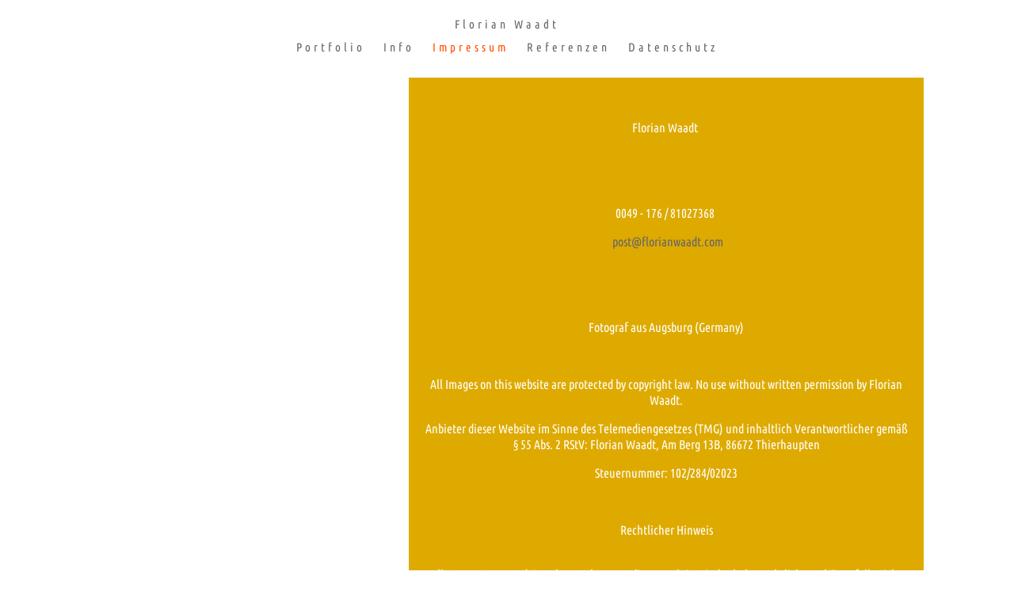

--- FILE ---
content_type: text/html; charset=utf-8
request_url: https://florianwaadt.com/impressum
body_size: 6299
content:
<!DOCTYPE html>
<html lang='en'>
<head>
<meta content='text/html;charset=utf-8' http-equiv='Content-Type'>
<meta content='en' http-equiv='Content-Language'>

<meta content='width=1024' name='viewport'>
<meta content='yes' name='apple-mobile-web-app-capable'>
<meta content='translucent' name='apple-mobile-web-app-status-bar-style'>
<meta content='production' name='salon-environment'>
<meta content='//d1vq4hxutb7n2b.cloudfront.net' name='salon-image-host'>
<meta content='//d1vq4hxutb7n2b.cloudfront.net' name='salon-highres-image-host'>
<meta content='default' name='salon-mode'>
<meta content='true' name='salon-request-ssl'>

<link href='/images/sln-cstm-16.png' rel='icon' type='image/png'>
<!-- META-Tags, Title -->
<title>Impressum
</title>

<!-- %meta{ :property => "og:site_name", :content => @custom_domain_user.custom_page_title } -->
<!-- %meta{ :property => "og:url",   :content => "http://#{request.host_with_port}/#{@page.slug}" } -->

<meta content='website' property='og:type'>
<meta content='' property='og:site_name'>
<meta content='' property='og:title'>
<meta content='http://florianwaadt.com/impressum' property='og:url'>

<!-- Style -->
<link href="//d1vq4hxutb7n2b.cloudfront.net/assets/frontend-5c76db9b40aa90473d2fd87196d7dda0.css" media="all" rel="stylesheet" type="text/css" />
<style id='custom_css'>body .navigation{font-family:Ubuntu Condensed;font-size:15px;padding-top:15px !important;padding-bottom:15px !important;position:fixed;}
body .navigation a{letter-spacing:4px;}
body .text-asset-content{font-family:Ubuntu Condensed;font-size:17px;}
body .image-asset-content{font-size:15px;color:#ffffff;text-align:center;}
 #content{width:100%;margin:auto auto !important;padding-left:0;padding-right:0;text-align:center;}
 body .variable-size-view .asset-container{margin-right:20px;margin-bottom:20px;}
body .square-view .asset-container{margin-bottom:0px;}
 

</style>
<!-- JavaScript -->
<link href="//d1vq4hxutb7n2b.cloudfront.net/assets/vendor-8fdf96bcea3a52dd9c5aeb4862bcebb1.css" media="screen" rel="stylesheet" type="text/css" />
<link href="//d1vq4hxutb7n2b.cloudfront.net/assets/salon-legacy-aa994ac131ee2eae352be77c98ea529a.css" media="screen" rel="stylesheet" type="text/css" />
<script src="//d1vq4hxutb7n2b.cloudfront.net/assets/new-frontend-ba0a6d1f11172527351c367c0ecc82d5.js" type="text/javascript"></script>
  <script type="text/javascript">
    var analytics=analytics||[];
    analytics.load=function(e){
      var r=function(e){
        return function(){
          //console.log(e, arguments);
          //analytics.push([e].concat(Array.prototype.slice.call(arguments,0)))
          if(window._gaq && e === 'track') {
            window._gaq.push(['_trackEvent', 'user', arguments[0]])
          }

          if(window.fbq && e === 'track') {
            window.fbq('trackCustom', arguments[0])
          }
        }
      },
      i=["identify","track","trackLink","trackForm","trackClick","trackSubmit","pageview","ab","alias","ready"];
      for(var s=0;s<i.length;s++)analytics[i[s]]=r(i[s])
    };

    analytics.load("");
  </script>


</head>
<body class='navigation-center' data-controller='page' data-custom-domain-user='FlorianWaadt' data-custom-page-title=''>
<div id='accessible-fallback'><div class='data' data-content='{"is_allowed_to_edit":false,"_id":"556467ef342b823b6c0000d5","user_id":"5559958c342b8268f1003431","slug":"impressum","position":10,"i18n":{"de":{"title":"Impressum","caption":""}},"published":true,"hidden":false,"in_salon_index":false,"in_ja_salon_index":false,"apply_filter":false,"filter":{"pages":{"tagged_with_any":null},"assets":{"tagged_with_any":null}},"tags":"","favorite":null,"image_id":null,"config":{"active_config":"dndconfig","dndconfig":{"dragging_enabled":false},"fixedwidthconfig":{"image_display_style":"w_large","float":"none","fix_on":"h"},"fixedheightconfig":{"image_display_style":"h_small"},"masonryconfig":{"float":"none","generate_range":[210,540]},"strogalski":{"width":724,"big_ratio":1.6,"show_catpion":true,"show_title":true,"thumb_columns":4,"thumb_gap":"7px","thumb_ratio":1.49},"slideshow":{"width":724,"big_ratio":1.6,"show_title":true,"show_caption":true,"thumb_columns":6,"thumb_ratio":1.45,"thumb_gap":"5px"},"squareconfig":{"offset":{"x":0,"y":0},"image_display_style":"w_extra_large"}},"css":"","custom_html":"","style":{".variable-size-view":{".asset-container":{"margin-right":"20px","margin-bottom":"20px"}},".square-view":{".asset-container":{"margin-bottom":"0px"}},".image_show_container":{"top":""}},"properties":null,"world_coords":{"x":0,"y":0},"resources":[{"properties":null,"i18n":{"de":{"content":"&lt;p&gt;&amp;nbsp;&lt;/p&gt;\n&lt;p&gt;Florian Waadt&amp;nbsp;&lt;/p&gt;\n&lt;p&gt;&amp;nbsp;&lt;/p&gt;\n&lt;p&gt;&amp;nbsp;&lt;/p&gt;\n&lt;p&gt;0049 - 176 / 81027368&amp;nbsp;&lt;/p&gt;\n&lt;p&gt;&amp;nbsp;&lt;a href=\"mailto:post@florianwaadt.com\"&gt;post@florianwaadt.com&lt;/a&gt;&lt;a href=\"mailto:florian.waadt@gmx.de\"&gt;&lt;br /&gt;&lt;/a&gt;&lt;/p&gt;\n&lt;p&gt;&amp;nbsp;&lt;/p&gt;\n&lt;p&gt;&amp;nbsp;&amp;nbsp;&lt;/p&gt;\n&lt;p&gt;&amp;nbsp;Fotograf aus Augsburg (Germany)&amp;nbsp;&lt;/p&gt;\n&lt;p&gt;&amp;nbsp;&lt;/p&gt;\n&lt;p&gt;All Images on this website are protected by copyright law. No use without written permission by Florian Waadt.&lt;/p&gt;\n&lt;p&gt;Anbieter dieser Website im Sinne des Telemediengesetzes (TMG) und inhaltlich Verantwortlicher gem&amp;auml;&amp;szlig; &amp;sect; 55 Abs. 2 RStV:\u2028\u2028&amp;nbsp;Florian Waadt,\u2028 Am Berg 13B,&amp;nbsp;\u202886672 Thierhaupten&lt;/p&gt;\n&lt;p&gt;Steuernummer: 102/284/02023&lt;/p&gt;\n&lt;p&gt;&amp;nbsp;&lt;/p&gt;\n&lt;p&gt;Rechtlicher Hinweis&lt;/p&gt;\n&lt;p&gt;\u2028 &lt;br /&gt;Alle Texte, Fotos und Gestaltungselemente dieser Website sind urheberrechtlich gesch&amp;uuml;tzt, falls nicht ein anderer Urheberrechtsinhaber oder Verwertungsberechtigter angegeben ist. Alle auf dieser Website genannten Produktnamen, Produktbezeichnungen und Logos sind eingetragene Warenzeichen und Eigentum der jeweiligen Rechteinhaber. Jede Verwertung ohne Zustimmung des Rechteinhabers ist unzul&amp;auml;ssig. Soweit als Urheberrechtsinhaber oder Verwertungsberechtigter ein Dritter angegeben ist, m&amp;uuml;ssen die Verwertungsrechte vor entsprechender Nutzung von diesem erworben werden. \u2028\u2028&lt;/p&gt;\n&lt;p&gt;&amp;nbsp;&lt;/p&gt;\n&lt;p&gt;Hinweise zu Links&lt;/p&gt;\n&lt;p&gt;\u2028 &lt;br /&gt;Links zu Webseiten Dritter werden Ihnen auf dieser Webseite als reine Serviceleistung bzw. als Hinweis angeboten. Mit Urteil vom 12.05.1998 hat das Landgericht Hamburg entschieden, dass man durch die Anbringung eines Links die Inhalte der gelinkten Seite ggf. mit zu verantworten hat. Dies kann dadurch verhindert werden, dass man sich ausdr&amp;uuml;cklich von diesen Inhalten distanziert. Wir betonen ausdr&amp;uuml;cklich, dass wir keinerlei Einfluss auf die Gestaltung und die Inhalte der verlinkten Seiten haben. Deshalb distanzieren wir uns hiermit ausdr&amp;uuml;cklich von allen verlinkten Seiten und machen uns ihre Inhalte nicht zu Eigen. Diese Erkl&amp;auml;rung gilt f&amp;uuml;r alle auf unseren Seiten angebrachten Links zu fremden Seiten.&lt;/p&gt;\n&lt;p&gt;\u2028\u2028&lt;/p&gt;\n&lt;p&gt;Disclaimer/Haftungsausschluss&lt;/p&gt;\n&lt;p&gt;&lt;br /&gt;\u2028Jedoch kann keine Garantie daf&amp;uuml;r &amp;uuml;bernommen werden, dass alle Angaben zu jeder Zeit vollst&amp;auml;ndig, richtig und in letzter Aktualit&amp;auml;t dargestellt sind. Dies gilt insbesondere f&amp;uuml;r alle Verbindungen (\"Links\") zu anderen Web Sites, auf die direkt oder indirekt verwiesen wird. Alle Angaben k&amp;ouml;nnen ohne vorherige Ank&amp;uuml;ndigung erg&amp;auml;nzt, entfernt oder ge&amp;auml;ndert werden.&lt;/p&gt;\n&lt;p&gt;&amp;nbsp;&lt;/p&gt;\n&lt;p&gt;&amp;nbsp;&lt;/p&gt;\n&lt;p&gt;&amp;nbsp;&lt;/p&gt;","content_type":"html"}},"tags":"","favorite":null,"updated_at":"2025-09-10T08:38:40Z","_id":"5566cba9342b82c44600043c","_type":"Text","page_id":"556467ef342b823b6c0000d5"}],"assets":[{"model_id":"5566cba9342b82c44600043c","model_type":"text","page_id":"556467ef342b823b6c0000d5","position":2,"list_index":1,"layoutdata":{"dndconfig":{"display_style":"w_650"},"masonryconfig":{"display_style":"w_large"}},"style":{"color":"#ffffff","font-weight":"normal","line-height":"","background-color":"#deaa00","font-size":"16px"},"coords":{"x":516,"y":-2}}],"user":{"_id":"5559958c342b8268f1003431","username":"FlorianWaadt","display_name":"Florian Waadt","style":{".navigation":{".navigation-logo-link":{"background-color":""},"font-family":"Ubuntu Condensed","font-size":"15px","a":{"letter-spacing":"4px"},"font-weight":"","padding-top":"15px !important","padding-bottom":"15px !important","padding-right":"","position":"fixed"},".text-asset-content":{"font-family":"Ubuntu Condensed","font-size":"17px"},".image-asset-content":{"font-size":"15px","color":"#ffffff","text-align":"center","a":{"color":""}},".image-asset-container":{".public-asset-info":{"background-color":""}}},"website":null,"footer_text":"","custom_html":"","plan":"premium","sponsored":false,"email_md5":"ebca97349844d3daeb7d2441ad95d5dd","features":["public-asset-info","password"],"languages":"de,en","css":"#content {  \nwidth: 100%;  \nmargin: auto auto !important;  \npadding-left: 0;\npadding-right: 0;\ntext-align: center;\n}  \n\n\n.navigation {\n  //display: none;\n}\n\n.navigation-logo {\n\n}\n\n.navigation-logo a {\n\n}\n\n.navigation-logo a:hover {\n  \n}\n\n.navigation-item-list {\n  //display: none;\n}\n\n.navigation-item {\n  //pointer-events: auto;\n}\n\n.navigation-link {\n  \n}\n\n.navigation-link a {\n  \n}\n\n.navigation-link.current {\n \n}\n\n/* Slideshow Navigation */\n.navigation-detail {\n  .navigation-logo-image-link {\n    img {\n      //width: 100px;\n    }\n  }\n  \n  .navigation-item-list {\n     \n  }\n  \n  .image-counter {\n    //color: #222;\n    //font-weight: bold !important;\n    //letter-spacing: .5em;\n    //text-align: left;\n    //position: fixed;\n    //top: 190px;\n    //left: 100px;\n  }\n}\n\n/* Hide custom HTML in Slideshow */\n.slideshow-active #custom_html {\n\t// display: none;\n}\n\n#content {\n  //width: 90%; \n  //min-width: 960px !important;\n  //margin: auto auto;\n  //height: 2000px;\n  //padding-left: 200px;\n  //padding-top: 100px;\n}\n\n.image-asset-content {\n\n}\n\n.text-asset-content {\n  a {\n    //text-decoration: underline;\n  }\n  \n  a:hover {\n   \n  }\n\t\n  h2 {\n   \n  }\n\n  p {\n  \n  }\n  \n  li {\n\t\n  }\n}\n\n.public-asset-info {\n  //font-family: \"Helvetica\";\n   \n  .image-caption {\n    //font-size: 17px !important;\n    //font-weight: bold;\n    //color: #000;\n    //height: 30px;  \n  }\n   \n  .image-copyright {\n    //font-size: 12px !important;\n    //font-weight: bold;\n    //line-height: 16px;\n  }\n   \n  .image-source {\n    //font-size: 12px !important;\n    //font-weight: normal;\n    //line-height: 16px;\n  }\n   \n  .page-title {\n    //font-size: 17px !important;\n    //font-weight: bold;\n    //color: #000;\n    //height: 30px;\n  }\n   \n  .page-caption {\n    //font-size: 17px !important;\n    //font-weight: bold;\n    //color: #000;\n    //height: 30px;\n  }\n}\n\n\n","css_mobile":"","css_shared":"/*\nCSS styles in this tab apply to desktop, tablet and smart phone view\n*/\n\n","properties":{"nav":{"orientation":"center","logo_link":""},"toolbar":{"v_align":"top","h_align":"left","style":"top:49px; left:56px;","horizontal":true},"slideshow":{"kind":"perfect","beta":true,"desktop":{"passepartout":{"top":""}}}},"start_page":"florian-waadt","public_pages":[{"_id":"55599b4e342b8268f1003653","user_id":"5559958c342b8268f1003431","slug":"portfolio","position":2,"i18n":{"de":{"title":"Portfolio","caption":""}},"published":true,"hidden":false,"in_salon_index":true,"in_ja_salon_index":false,"apply_filter":false,"filter":{"pages":{"tagged_with_any":null},"assets":{"tagged_with_any":null}},"tags":"","favorite":null,"image_id":"57a20a09342b822411000c26","image":{"_id":"57a20a09342b822411000c26","_type":"Image","page_id":"55599b4e342b8268f1003653","file_width":1000,"file_height":700,"file_filename":"25.jpg","slug":"25-jpg","file_base":"/system/files/57a20a/09342b822411000c26","links_to":"eine-romanze","open_new_tab":false,"title":"25.jpg"}},{"_id":"5559b774342b822e8a000850","user_id":"5559958c342b8268f1003431","slug":"info","position":9,"i18n":{"de":{"title":"Info","caption":""}},"published":true,"hidden":false,"in_salon_index":false,"in_ja_salon_index":false,"apply_filter":false,"filter":{"pages":{"tagged_with_any":null},"assets":{"tagged_with_any":null}},"tags":"","favorite":null,"image_id":null},{"_id":"556467ef342b823b6c0000d5","user_id":"5559958c342b8268f1003431","slug":"impressum","position":10,"i18n":{"de":{"title":"Impressum","caption":""}},"published":true,"hidden":false,"in_salon_index":false,"in_ja_salon_index":false,"apply_filter":false,"filter":{"pages":{"tagged_with_any":null},"assets":{"tagged_with_any":null}},"tags":"","favorite":null,"image_id":null},{"_id":"5bfbe2d4342b82c64e00007e","user_id":"5559958c342b8268f1003431","slug":"referenzen","position":13,"i18n":{"de":{"title":"Referenzen","caption":""}},"published":true,"hidden":false,"in_salon_index":false,"in_ja_salon_index":false,"apply_filter":false,"filter":{"pages":{"tagged_with_any":null},"assets":{"tagged_with_any":null}},"tags":"","favorite":null,"image_id":null},{"_id":"5b8d1610342b82b68d001356","user_id":"5559958c342b8268f1003431","slug":"datenschutz","position":19,"i18n":{"de":{"title":"Datenschutz","caption":""}},"published":true,"hidden":false,"in_salon_index":false,"in_ja_salon_index":false,"apply_filter":false,"filter":{"pages":{"tagged_with_any":null},"assets":{"tagged_with_any":null}},"tags":"","favorite":null,"image_id":null}]}}' data-path='/FlorianWaadt/impressum'></div>

</div>
<div id='customizable'>
<div id='navigation'>
<div id='navigation-toggle-wrapper'></div>



<div class='navigation navigation-page '>



  <div class='navigation-logo'>
    <a class='navigation-logo-link' href='/'>
      <span class='navigation-link-text'>Florian Waadt</span>
    </a>
  </div>

  <ul class='navigation-items navigation-item-list mobile-hidden'>
      <li data-slug='portfolio' class='navigation-item'><a class='navigation-link' href='portfolio'><span class='navigation-link-text'>Portfolio</span></a></li>
      <li data-slug='info' class='navigation-item'><a class='navigation-link' href='info'><span class='navigation-link-text'>Info</span></a></li>
      <li data-slug='impressum' class='navigation-item'><a class='navigation-link' href='impressum'><span class='navigation-link-text'>Impressum</span></a></li>
      <li data-slug='referenzen' class='navigation-item'><a class='navigation-link' href='referenzen'><span class='navigation-link-text'>Referenzen</span></a></li>
      <li data-slug='datenschutz' class='navigation-item'><a class='navigation-link' href='datenschutz'><span class='navigation-link-text'>Datenschutz</span></a></li>
  </ul>

</div>

</div>
<div id='content'></div>
<noscript>
<div class='noscript clearfix'>
<h1>Florian Waadt</h1>
<h2>Impressum</h2>
<h3></h3>
<p>&nbsp;</p>

<p>Florian Waadt&nbsp;</p>

<p>&nbsp;</p>

<p>&nbsp;</p>

<p>0049 - 176 / 81027368&nbsp;</p>

<p>&nbsp;<a href="mailto:post@florianwaadt.com">post@florianwaadt.com</a><a href="mailto:florian.waadt@gmx.de"><br /></a></p>

<p>&nbsp;</p>

<p>&nbsp;&nbsp;</p>

<p>&nbsp;Fotograf aus Augsburg (Germany)&nbsp;</p>

<p>&nbsp;</p>

<p>All Images on this website are protected by copyright law. No use without written permission by Florian Waadt.</p>

<p>Anbieter dieser Website im Sinne des Telemediengesetzes (TMG) und inhaltlich Verantwortlicher gem&auml;&szlig; &sect; 55 Abs. 2 RStV:  &nbsp;Florian Waadt,  Am Berg 13B,&nbsp; 86672 Thierhaupten</p>

<p>Steuernummer: 102/284/02023</p>

<p>&nbsp;</p>

<p>Rechtlicher Hinweis</p>

<p>  <br />Alle Texte, Fotos und Gestaltungselemente dieser Website sind urheberrechtlich gesch&uuml;tzt, falls nicht ein anderer Urheberrechtsinhaber oder Verwertungsberechtigter angegeben ist. Alle auf dieser Website genannten Produktnamen, Produktbezeichnungen und Logos sind eingetragene Warenzeichen und Eigentum der jeweiligen Rechteinhaber. Jede Verwertung ohne Zustimmung des Rechteinhabers ist unzul&auml;ssig. Soweit als Urheberrechtsinhaber oder Verwertungsberechtigter ein Dritter angegeben ist, m&uuml;ssen die Verwertungsrechte vor entsprechender Nutzung von diesem erworben werden.   </p>

<p>&nbsp;</p>

<p>Hinweise zu Links</p>

<p>  <br />Links zu Webseiten Dritter werden Ihnen auf dieser Webseite als reine Serviceleistung bzw. als Hinweis angeboten. Mit Urteil vom 12.05.1998 hat das Landgericht Hamburg entschieden, dass man durch die Anbringung eines Links die Inhalte der gelinkten Seite ggf. mit zu verantworten hat. Dies kann dadurch verhindert werden, dass man sich ausdr&uuml;cklich von diesen Inhalten distanziert. Wir betonen ausdr&uuml;cklich, dass wir keinerlei Einfluss auf die Gestaltung und die Inhalte der verlinkten Seiten haben. Deshalb distanzieren wir uns hiermit ausdr&uuml;cklich von allen verlinkten Seiten und machen uns ihre Inhalte nicht zu Eigen. Diese Erkl&auml;rung gilt f&uuml;r alle auf unseren Seiten angebrachten Links zu fremden Seiten.</p>

<p>  </p>

<p>Disclaimer/Haftungsausschluss</p>

<p><br /> Jedoch kann keine Garantie daf&uuml;r &uuml;bernommen werden, dass alle Angaben zu jeder Zeit vollst&auml;ndig, richtig und in letzter Aktualit&auml;t dargestellt sind. Dies gilt insbesondere f&uuml;r alle Verbindungen ("Links") zu anderen Web Sites, auf die direkt oder indirekt verwiesen wird. Alle Angaben k&ouml;nnen ohne vorherige Ank&uuml;ndigung erg&auml;nzt, entfernt oder ge&auml;ndert werden.</p>

<p>&nbsp;</p>

<p>&nbsp;</p>

<p>&nbsp;</p>



<div class='noscript-notice'>
<h3 class='highlight-h3'>JavaScript is turned off.</h3>
<h5>Please enable JavaScript to view this site properly.</h5>
</div>
</div>
</noscript>

</div>
<div id='slideshow'>

<div class='navigation navigation-detail'>

  <div class='navigation-logo'>
    <a class='navigation-logo-link' href=''>
      <span class='navigation-link-text'></span>
    </a>
  </div>

  <ul class='navigation-items navigation-item-list'>
    <li data-slug='' class='navigation-item'><a class='navigation-link current' href=''><span class='navigation-link-text'></span></a></li>
  </ul>

</div>

<div class='content'></div>
</div>
<div id='drag-uploader-cover'></div>
<!-- drop-instruction= "Drop your files <br> to start uploading" -->

<script>
  //<![CDATA[
    window.app = new Salon.App();
  //]]>
</script>
<script>
  //<![CDATA[
    var _gaq = _gaq || [];
    var _ga_custom  = '';
    var _ga_salon   = 'UA-24391101-1';
    
    if(_ga_custom && _ga_custom != ''){
      _gaq.push(['custom._setAccount', _ga_custom]);
    }
    
    if(_ga_salon && _ga_salon != ''){
      _gaq.push(['_setAccount', _ga_salon]);
    }
    
    (function() {
      var ga = document.createElement('script'); ga.type = 'text/javascript'; ga.async = true;
      ga.src = ('https:' == document.location.protocol ? 'https://ssl' : 'http://www') + '.google-analytics.com/ga.js';
      var s = document.getElementsByTagName('script')[0]; s.parentNode.insertBefore(ga, s);
    })();
  //]]>
</script>

<div id='custom_html'></div>
<div id='footer'></div>



</body>
</html>

